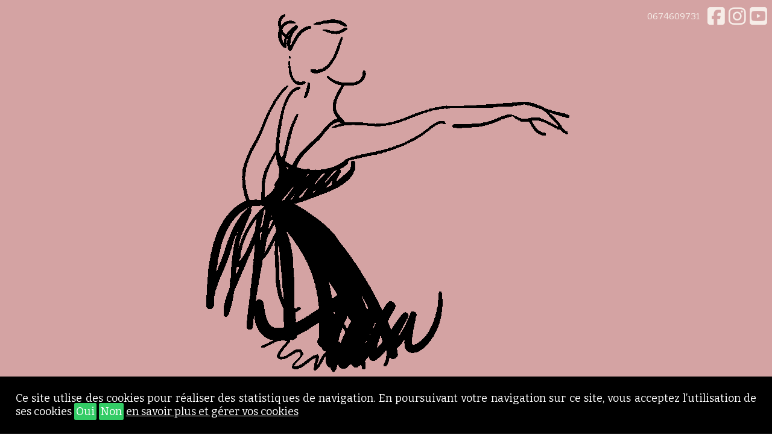

--- FILE ---
content_type: text/html; charset=UTF-8
request_url: https://www.entrechats-danse.fr/prise-de-vue-eleve.html
body_size: 8031
content:
<!doctype html>
<html lang="fr">
<head>
<meta http-equiv="Content-Type" content="text/html; charset=UTF-8" />
<title>entrechatsdanse guillonphotographie - ENTRECHATS-DANSE</title>
<meta name="description" content="s&eacute;ance photos" />
<meta name="robots" content="all" />
<meta name="viewport" content="initial-scale=1.0" >	
<!-- meta facebook -->
<link rel='icon' href='https://www.entrechats-danse.fr/images/favicon.png' type='image/x-icon'>	
<meta property="og:url"  content="https://www.entrechats-danse.fr/prise-de-vue-eleve.html" />
<meta property="og:type"  content="article" />
<meta property="og:title"  content="entrechatsdanse guillonphotographie" />
<meta property="og:description"  content="s&eacute;ance photos" />
<meta property="og:image"  content="https://www.entrechats-danse.fr/images/articles/seance-photo-guillonphotographies.png" />	
<link href="https://www.entrechats-danse.fr/fontawesome/css/all.css" rel="stylesheet"> <!--load all styles -->	
<style>
@import url(https://fonts.googleapis.com/css?family=Bitter);@import url(https://fonts.googleapis.com/css?family=Cinzel);	
	
		

.fa-tiktok-2:before {
  content: "\f97b"; }
body {width:100%;font-size:16px;font-family:Bitter, sans-serif;color:#333333;font-weight:normal;background:#ffffff;margin:0px; text-align:justify;
     -webkit-animation: fadein 2s; /* Safari, Chrome and Opera > 12.1 */
       -moz-animation: fadein 2s; /* Firefox < 16 */
        -ms-animation: fadein 2s; /* Internet Explorer */
         -o-animation: fadein 2s; /* Opera < 12.1 */
            animation: fadein 2s;}
@keyframes fadein {
    from { opacity: 0; }
    to   { opacity: 1; }
}/* Firefox < 16 */
@-moz-keyframes fadein {
    from { opacity: 0; }
    to   { opacity: 1; }
}/* Safari, Chrome and Opera > 12.1 */
@-webkit-keyframes fadein {
    from { opacity: 0; }
    to   { opacity: 1; }
}/* Internet Explorer */
@-ms-keyframes fadein {
    from { opacity: 0; }
    to   { opacity: 1; }
}/* Opera < 12.1 */
@-o-keyframes fadein {
    from { opacity: 0; }
    to   { opacity: 1; }
}

 
	
a {color:#000000;
  -webkit-transition-duration:0.8s; /* Safari */
  transition-duration:0.8s;}
a:hover {color:#333333;}	
div{margin:0;padding:0}

h1 {font-size:1.4em;font-family:Cinzel, sans-serif;color:#6e4b5b;text-align:left;font-weight:bold;}
h2 {font-size:1.2em;font-family:Bitter, sans serif;color:#6e4b5b;text-align:left;font-weight:bold;margin:0;padding:1% 0}
h3, h4 {font-size:1.1em;font-family:Bitter, sans serif;color:#6e4b5b}	
 
hr {border: 1px solid #333333;}
.video {width: 100%;height:300px;}
.bouton{padding:10px 15px;background-color:#ce8383;color:#000000;border:1px solid #ffffff;-moz-border-radius:0px 0px 0px 0px ;
    -webkit-border-radius:0px 0px 0px 0px ;border-radius: 0px 0px 0px 0px ;text-decoration: none;display:inline-block }
.boutonbloc{padding:10px 15px;background-color:#ce8383;color:#000000;border:1px solid #ffffff;-moz-border-radius:0px 0px 0px 0px ;
    -webkit-border-radius:0px 0px 0px 0px ; border-radius: 0px 0px 0px 0px ;text-decoration: none;display:inline-flex; -webkit-flex-wrap: wrap;-ms-flex-wrap: wrap;flex-wrap: wrap;-webkit-flex-direction: row;-ms-flex-direction: row;
flex-direction: row;-webkit-align-items:stretch;-moz-align-items:stretch;-ms-align-items:stretch;align-items: stretch;}	
.boutonavis {padding:10px 15px;background-color:#ce8383;color:#000000;border:1px solid #ffffff;-moz-border-radius:0px 0px 0px 0px ;
    -webkit-border-radius:0px 0px 0px 0px ; border-radius: 0px 0px 0px 0px ;text-decoration: none;display:inline-block;}	
	
.boutonavis:hover,.boutonbloc:hover, .bouton:hover{	background-color:#000000;color:#ce8383;}

#main{margin-left:auto;margin-right:auto;text-align:center;position:relative;margin:0;padding:0 }
.main-header{background-color: #d4a3a3 }  
.main-navigation{background-color:#6e4b5b;position: fixed;top:0;width: 100%; z-index:100;}	 
#page{float:left;text-align:center;height:auto;width:100%;}
.container{width:94%;float: left;padding:0 3%}
.page_contenu{width:98%;padding:1% 1% 15px 1%;float: left;text-align: left }
#header-zone{margin-left:auto;margin-right:auto;max-width:100%;padding:4em 0 10px 0;text-align: center;width: 100%;}
#header-top {float:left;font-size:14px;width: 100%;}
.tel {width: auto; display:inline-block;padding:5px;font-size:15px;font-family:Bitter;color:#f6ede8; }	 
#headerlogo{ margin-left: auto;margin-right: auto; padding:100px 0 10px;text-align:center;width:100%} 
#headerlogo img{width:100%;height: auto}
#social {font-size:11px;padding:0 5px;width: auto; display:inline-block;}
#social a{color:#f6ede8;margin:0 5px;}
#social a:hover{color:#ffffff}
	
.bouton-libre{display:inline-block;background-color:#6e4b5b;padding:5px;margin:0 5px;}
.bouton-libre a{text-decoration:none; color:#000000;;font-size:15px;font-family:Bitter}
.bouton-libre a:hover{color:#ffffff}	
.titre_logo_site{color:#ffffff;font-size:28px;font-family:Cinzel }
.titre_logo_site a{text-decoration: none;color:#ffffff;}
.titre_logo_site a:hover{text-decoration: none;color:#ffffff;}	
footer {float:left;width:100%;background-color:#d4a3a3;text-align: center;color:#000000}
	
	
	.footer-center{text-align:center;width:100%;}
	.footer-center img{width:auto;max-width: 300px; }
	
.footer-right, .footer-left{width:100%;display:inline-block;}
.footer-left{text-align: center}
.footer-right {text-align: center;margin-top:10px;padding-top:10px;border-top:1px solid #ffffff}	
#main-footer {margin-left:auto;margin-right:auto;max-width:100%;padding-bottom: 1%;padding-top:1%;text-align: center;width: 100%}
#main-footer ul{margin: 0;padding:0;list-style: none;}
#main-footer a, #main-footer #social a{color:#000000}	
#main-footer a:hover, #main-footer #social a:hover {color:#000000;}
#diaporama{float:left;width: 100%;} 	
#diaporama img{width: 100%;height: auto}  
.slogan{font-size:24px;font-family:Cinzel;color:#ffffff;}
.fil {float: left;padding-bottom:20px;width: 100% }
.contenu {float: left;width: 98%;padding:1%; margin:2% 0;}
.paracolor{background-color:#ffffff; }	
.sanscolor{padding-right:0;width: 100%;padding-left:0}		
.contenu img{width: 100%;height:auto;}	
.contenu_image{text-align: center}	
.contenu_image img{width: 100%;height:auto;}	
.contenu .gauche{float:left;}
.alignementtop, .alignementmiddle, .alignementbottom{display:-webkit-box; display: -moz-box; display: -ms-flexbox; display: -webkit-flex; display: flex; -webkit-flex-wrap: wrap; -ms-flex-wrap: wrap;flex-wrap: wrap;-webkit-flex-direction: row;-ms-flex-direction: row;flex-direction: row;-webkit-justify-content:space-around;-moz-justify-content:space-around;-ms-justify-content:space-around;justify-content:space-around; -webkit-align-content:space-between;-moz-align-content:space-between;-ms-align-content:space-between;align-content:space-between;width: 100%;float: left;}	
.alignementtop{ -webkit-align-items: flex-start;-moz-align-items:flex-start;-ms-align-items:flex-start;align-items: flex-start;}
.alignementmiddle{-webkit-align-items:center;-moz-align-items:center;-ms-align-items:center;align-items: center; }
.alignementbottom{ -webkit-align-items: flex-end;-moz-align-items:flex-end;	-ms-align-items:center;align-items:flex-end;}	
	
.contenu .droite{float:left}	
.contenu .t64{width:100%}	
.contenu .t34{width:100%}	
.contenu .t00{width:100%}	
.tcenter {text-align: center}
.tright {text-align: right}	
	
/*menu*/
.menu {	color:#000000;	font-family: Bitter, Arial, sans serif ; flex-basis: 100%; max-height: 0;margin: 0; overflow: hidden;list-style: none;padding: 0 2em;
	transition: margin .5s ease-in-out, max-height .5s ease-in-out, opacity .3s .1s ease-in-out;visibility: hidden;} 
.menu li {border-bottom: 1px solid #000000;font-size:20px} 
.menu li a {	color:#000000;display: inline-block;padding: 0.5em 1em;}

.menu-checkbox:checked ~ .menu {margin:1em 0; max-height:100%;opacity: 1;visibility: visible;}
.menu-checkbox {opacity: 0;	position: absolute;	top: -1000px;color:#000000;}
.menu-checkbox:focus + .menu-toggle { outline: #ffffff auto 2px;}
.menu-toggle {padding: .5em 1em;color:#000000;	font-size:1.4em;}
.nav-wrapper {align-items: center; display: flex; flex-wrap: wrap;justify-content: space-between;}

/*option bouton scroll*/
/*bouton scroll*/
#myBtn { display: none; position: fixed; bottom: 20px; right: 30px; z-index: 99; font-size: 18px; border: none; outline: none; background: #ADADAD url(images/fleche_haut.png) no-repeat center; color: white; cursor: pointer; padding: 15px 25px; border-radius: 4px;}
#myBtn:hover {background-color: #555;}
#blogzone,#pagezone,#publzone,#aviszone{width: 98%;padding:3% 1% 20px;}
#blogzone {text-align: center;color:#000000; background-color:#ffffff;} 
#pagezone {text-align: center;color:#000000; background-color:#f7f3ee;} 
#publzone {text-align: center;color:#000000; background-color:#ffffff;} 	
#aviszone {text-align: center;color:#000000; background-color:#6e4b5b;} 		
#newszone {text-align: center;background-color:#616161;width: 98%;padding:0 1%;} 		
#pagezone h2{font-size:18px;font-family:Roboto;font-weight:bold;text-align:center;padding-top:0;padding-bottom:0;margin:0 auto;color:#000000 }
#blogzone h2{font-size:18px;font-family:Roboto;font-weight:bold;text-align:center;padding-top:0;padding-bottom:0;margin:0 auto;color:#000000 }
#publzone h2{font-size:18px;font-family:Roboto;font-weight:bold;text-align:center;padding-top:0;padding-bottom:0;margin:0 auto;color:#000000 }
#aviszone h2{font-size:18px;font-family:Roboto;font-weight:bold;text-align:center;padding-top:0;padding-bottom:0;margin:0 auto;color:#000000 }
#pagezone h3, #blogzone h3, #publzone h3, #publliste h3, #aviszone h3{font-size:1.4em;font-family:Bitter, sans-serif;}	
#pagezone h3{color:#000000; }	
#blogzone h3{color:#000000;}	
#aviszone h3, #avisliste h3, #avisliste h2{color:#000000;text-align: center}	
#publzone h3, #publliste h3{color:#000000;}	
/*article{background-color:;padding:1%;width:30%;}*/
#articleliste, #publicationliste{display:-webkit-box; display: -moz-box; display: -ms-flexbox; display: -webkit-flex; display: flex; -webkit-flex-wrap: wrap; -ms-flex-wrap: wrap; flex-wrap: wrap;-webkit-flex-direction: row;-ms-flex-direction: row;flex-direction: row;-webkit-justify-content:space-around;-moz-justify-content:space-around;-ms-justify-content:space-around;justify-content:space-around;-webkit-align-items:stretch;-moz-align-items:stretch;-ms-align-items:stretch;align-items: stretch; -webkit-align-content:space-between;-moz-align-content:space-between;-ms-align-content:space-between;align-content:space-between;width: 100%;float: left;}
.article{width:96%;background-color:#f6ede8;margin:2%;padding:2% 1% 30px;color:#000000;-moz-border-radius:0px 0px 0px 0px ; -webkit-border-radius:0px 0px 0px 0px ;border-radius:0px 0px 0px 0px ;}
.article img{width: 100%;height: auto}	
#articleliste .arti_img 	{text-align: center}
#articleliste .arti_img img{width:auto;height: auto;max-width: 100%;text-align: center}	

.blocpage {width:96%;background-color:#f7e4d9;margin:2% ;padding:2% 1% 30px;color:#000000;-moz-border-radius:0px 0px 0px 0px ; -webkit-border-radius:0px 0px 0px 0px ;border-radius:0px 0px 0px 0px ;}
.blocpage  img{width: 100%;height: auto}	
	
.article iframe{width: 100%;height:100%}

#articleliste h2{color:#000000;text-align: center}		
	
.publication{width:96%;background-color:#cccccc;margin:2%;padding:2% 1% 30px;color:#000000;-moz-border-radius:0px 0px 0px 0px ; -webkit-border-radius:0px 0px 0px 0px ;border-radius:0px 0px 0px 0px ;}
.publication img{width: 100%;height: auto}	
#publicationliste .arti_img 	{text-align: center}
#publicationliste .arti_img img{width:auto;height: auto;max-width: 100%;text-align: center}	
	
.publication iframe{width: 100%;height:100%}
#publicationliste a{color:#000000}	
#publicationliste h2{color:#000000;text-align: center}	

.intro-photo{display:-webkit-box; display: -moz-box; display: -ms-flexbox; display: -webkit-flex; display: flex; -webkit-flex-wrap: wrap; -ms-flex-wrap: wrap; flex-wrap: wrap;webkit-flex-direction: row;-ms-flex-direction: row;flex-direction: row;-webkit-justify-content:space-around;	-moz-justify-content:space-around;-ms-justify-content:space-around;justify-content:space-around;-webkit-align-items:stretch;	-moz-align-items:stretch;-ms-align-items:stretch;align-items: stretch; -webkit-align-content:space-between;	-moz-align-content:space-between;-ms-align-content:space-between;align-content:space-between;width: 100%;}	
/*.intro-photo div{padding: 0 1%;display:flex;-webkit-justify-content:space-around;-moz-justify-content:space-around;-ms-justify-content:space-around;justify-content:space-around;}*/
.intro-photo .introimg {text-align: center;width:100% }
.intro-photo .centrer{text-align: center;}	

.intro-photo .introtxt {text-align:left;} 	
.intro-photo .introalign-top{width:100%;display: flex; align-items: baseline;-webkit-justify-content:space-around;-moz-justify-content:space-around;-ms-justify-content:space-around;justify-content:space-around;}	
.intro-photo .introalign-middle{width:100%;display: flex; align-items: center;-webkit-justify-content:space-around;-moz-justify-content:space-around;-ms-justify-content:space-around;justify-content:space-around;}
.intro-photo .introalign-bottom{width:100%;display: flex;align-items: flex-end;-webkit-justify-content:space-around;-moz-justify-content:space-around;-ms-justify-content:space-around;justify-content:space-around;}	
.tmob0{width:auto }	
.tmob1 {width:1%}.tmob2 {width:2%}.tmob3 {width:3%}.tmob4 {width:4%}.tmob5 {width:5%}.tmob6 {width:6%}.tmob7 {width:7%}.tmob8 {width:8%}.tmob9 {width:9%}.tmob10 {width:10%}
.tmob11 {width:11%}.tmob12 {width:12%}.tmob13 {width:13%}.tmob14 {width:14%}.tmob15 {width:15%}.tmob16 {width:16%}.tmob17 {width:17%}.tmob18 {width:18%}.tmob19 {width:19%}.tmob20 {width:20%}
.tmob21 {width:21%}.tmob22 {width:22%}.tmob23 {width:23%}.tmob24 {width:24%}.tmob25 {width:25%}.tmob26 {width:26%}.tmob27 {width:27%}.tmob28 {width:28%}.tmob29 {width:29%}.tmob30 {width:30%}
.tmob31 {width:31%}.tmob32 {width:32%}.tmob33 {width:33%}.tmob34 {width:34%}.tmob35 {width:35%}.tmob36 {width:36%}.tmob37 {width:37%}.tmob38 {width:38%}.tmob39 {width:39%}.tmob40 {width:40%}
.tmob41 {width:41%}.tmob42 {width:42%}.tmob43 {width:43%}.tmob44 {width:44%}.tmob45 {width:45%}.tmob46 {width:46%}.tmob47 {width:47%}.tmob48 {width:48%}.tmob49 {width:49%}.tmob50 {width:50%} 
.tmob51 {width:51%}.tmob52 {width:52%}.tmob53 {width:53%}.tmob54 {width:54%}.tmob55 {width:55%}.tmob56 {width:56%}.tmob57 {width:57%}.tmob58 {width:58%}.tmob59 {width:59%}.tmob60 {width:60%}
.tmob61 {width:61%}.tmob62 {width:62%}.tmob63 {width:63%}.tmob64 {width:64%}.tmob65 {width:65%}.tmob66 {width:66%}.tmob67 {width:67%}.tmob68 {width:68%}.tmob69 {width:69%}.tmob70 {width:70%}
.tmob71 {width:71%}.tmob72 {width:72%}.tmob73 {width:73%}.tmob74 {width:74%}.tmob75 {width:75%}.tmob76 {width:76%}.tmob77 {width:77%}.tmob78 {width:78%}.tmob79 {width:79%}.tmob80 {width:80%}
.tmob81 {width:81%}.tmob82 {width:82%}.tmob83 {width:83%}.tmob84 {width:84%}.tmob85 {width:85%}.tmob86 {width:86%}.tmob87 {width:87%}.tmob88 {width:88%}.tmob89 {width:89%}.tmob90 {width:90%}
.tmob91 {width:91%}.tmob92 {width:92%}.tmob93 {width:93%}.tmob94 {width:94%}.tmob95 {width:95%}.tmob96 {width:96%}.tmob97 {width:97%}.tmob98 {width:98%}.tmob99 {width:99%}.tmob100 {width:100%}
 
	
.arti_photo{text-align: center}
.arti_photo img {width: 100%;height: auto}	
/* accueil*/
.taille_1, .taille_2, .taille_3, .taille_4 , .taille_5 , .taille_6 , .taille_7 , .taille_8 , .taille_100 {width:96%;margin:2% 1%;padding:2% 1% 30px }	
.taille_100 .text-content, .taille_100 .text-image{width:100%}
.taille_100 .text-image{float:right;}
.taille_100 .text-content{float:left;}
.taille_1 img, .taille_2 img, .taille_3 img, .taille_4 img, .taille_5 img, .taille_6 img, .taille_7 img, .taille_8 img{width: 100%;height: auto}	
	
#pageliste, #blogliste {display:-webkit-box; display: -moz-box; display: -ms-flexbox; display: -webkit-flex; display: flex; -webkit-flex-wrap: wrap; -ms-flex-wrap: wrap; flex-wrap: wrap;-webkit-flex-direction: row;-ms-flex-direction: row;flex-direction: row;-webkit-justify-content:space-around;	-moz-justify-content:space-around;-ms-justify-content:space-around;	justify-content:space-around;-webkit-align-items:stretch;-moz-align-items:stretch;-ms-align-items:stretch;align-items: stretch; -webkit-align-content:space-between;-moz-align-content:space-between;-ms-align-content:space-between;align-content:space-between;width: 100%;}
		
#pageliste h2{text-align: center}
.text-content img {width:auto;height: auto;max-width: 100%;text-align: center}
.text-image img {width:auto;height: auto;max-width: 100%;text-align: center}
#blogliste .arti_img 	{text-align: center}
#blogliste .arti_img img{width:auto;height: auto;max-width: 100%;text-align: center}		
	
#publliste, #avisliste {text-align: center; display:-webkit-box; display: -moz-box; display: -ms-flexbox; display: -webkit-flex; display: flex; -webkit-flex-wrap: wrap; -ms-flex-wrap: wrap; flex-wrap: wrap;webkit-flex-direction: row;-ms-flex-direction: row;flex-direction: row;-webkit-justify-content:space-around;	-moz-justify-content:space-around;-ms-justify-content:space-around;justify-content:space-around;-webkit-align-items:stretch;	-moz-align-items:stretch;-ms-align-items:stretch;align-items: stretch; -webkit-align-content:space-between;	-moz-align-content:space-between;-ms-align-content:space-between;align-content:space-between;width: 100%;}		
#publliste{} 
#avisliste{} 
	
.hidden{ display: none!important; }	
.avis-text-content{
  div.content{
	padding: 0 5% 10px;
    float: left;
    width: auto;
    max-height: auto;
    transition: all 0.2s linear;
    
    &.truncated{
      max-height: 200px;
      overflow: hidden;
      text-overflow: ellipsis;
      /*white-space: nowrap;*/
    }
  }
  a {color:#000000;} 
}		

#publliste .arti_img{text-align: center}
#publliste .arti_img img{width:auto;height: auto;max-width: 100%;text-align: center}
/*message erreur*/
.textesiteerreur{color:#FD0307 }	
/* formulaire de contact */
input[type="text"] {padding:1%;width: 98%;font-size: 1.2em}
input[type="submit"] {padding:5px;text-align: center}
textarea{padding:1%;width: 98%;min-height:100px; }
.labcontact{text-align: left}
.labcontact{text-align: left}

.contact_formulaire {width: 100%;float: left;}
.contact_texte {float: left;width: 100%;}
.contact_carte{float:right;width: 100%;}
.contact_carte iframe{width: 100%;height:350px;border: none}

/*largeur*/
.t10{width: 100%}
.t48 {width:48%;padding:1% }
.t50 {width:98%;padding:1% 1%}
.t96 {width:96%;padding:1% 2%}
.t98 {width:98%;padding:1%}
.t100 {width:100%;padding:1% 0 }
.padb20 {padding-bottom:20px;}
/*zone*/
.zone_g {float:left}	
	
/*cookies*/	
#cookies{width:96%;padding:2%;position:fixed;bottom:0;background-color:#000000;color:#FFFFFF;z-index:100}
#cookies a{color:#FFFFFF; }
#cookies .bt_fermer {padding:3px;background-color:#33CC66;color:#FFFFFF; -moz-border-radius: 2px; -webkit-border-radius: 2px;border-radius: 2px;text-decoration:none}
#cookies .bt_fermer a{text-decoration:none}
#cookies .bt_fermer:hover{background-color:#339966;}	
/*Les avis*/
.avis{width:96% ;background-color:#e08070;margin:1% 0%;padding:2% 1% 30px;color:#000000;-moz-border-radius:0px 0px 0px 0px ; -webkit-border-radius:0px 0px 0px 0px ;border-radius:0px 0px 0px 0px ;}
.note-icone{width:50px}
.avis-date{font-size:0.8em }	
.totalavis{text-align: center;padding-bottom: 20px;}
.avis-commentaire{text-align: right;font-style: italic;font-size: 0.85em;color:#000000;padding:0 10px}	
.avis-etoile{color:#f6e209;}	
.noteglobale{font-size:2em;text-align: center}	
.notes {display:-webkit-box; display: -moz-box; display: -ms-flexbox; display: -webkit-flex; display: flex; -webkit-flex-wrap: wrap; -ms-flex-wrap: wrap; flex-wrap: wrap;-webkit-flex-direction: row;
-ms-flex-direction: row;flex-direction: row;-webkit-justify-content:center;-moz-justify-content:center;	-ms-justify-content:center;justify-content:center;-webkit-align-items:stretch;-moz-align-items:stretch;-ms-align-items:stretch;align-items: stretch; -webkit-align-content:space-between;-moz-align-content:space-between;-ms-align-content:space-between;align-content:space-between;}	
.noteetoile{display:-webkit-box; display: -moz-box; display: -ms-flexbox; display: -webkit-flex; display: flex; -webkit-flex-wrap: wrap; -ms-flex-wrap: wrap; flex-wrap: wrap;-webkit-flex-direction: row;
-ms-flex-direction: row;flex-direction: row;-webkit-justify-content:center;-moz-justify-content:center;	-ms-justify-content:center;justify-content:center;-webkit-align-items:stretch;-moz-align-items:stretch;-ms-align-items:stretch;align-items: stretch; -webkit-align-content:space-between;-moz-align-content:space-between;-ms-align-content:space-between;align-content:space-between;}		
.noteetoile div {width: 50px;font-size:1.4em;padding:0 10px;}	
/*LES FAQS*/
.unefaq{border:1px solid #e1e1e1;margin:10px 0}			
.accordion-header { color: #444; cursor: pointer; padding: 18px 2%; width: 96%; border: none; text-align: left; outline: none;  transition: 0.4s;  display:-webkit-box;	  display: -moz-box;  display: -ms-flexbox;	  display: -webkit-flex;  display: flex;  -webkit-flex-wrap: wrap; -ms-flex-wrap: wrap; flex-wrap: wrap; -webkit-flex-direction: row; -ms-flex-direction: row;	flex-direction: row;-webkit-justify-content:space-between;-moz-justify-content:space-between;	-ms-justify-content:space-between;justify-content:space-between; -webkit-align-content:space-between;-moz-align-content:space-between;	-ms-align-content:space-between;}
.accordion-header h2 {display:inline-block;text-align: left; }
.accordion-header:hover {/*background-color: #ddd;*/}
.accordion-header i {margin-right: 10px;}
.accordion-content {padding: 0 2%;background-color: white;max-height: 0; overflow: hidden; transition: max-height 0.2s ease-out;}
@media (max-width: 767px) {.accordion-header {  /*font-size: 18px;*/ }}
@media (min-width: 768px) { .accordion-header {   /*font-size: 22px;*/  }}	
	
/* Small only */
@media screen and (max-width: 39.9375em) {
/*#diaporama{display: block}*/	
#headerlogo{padding:20px 0 10px; }
/*#headerlogo img{width: 100%;height: auto}*/
#header-top{right:0;float:none;position: relative; }	
.tmob50 {width: 50%}
.tmob0 {width:auto}	
.tmob100 {width:100%}	
 
}

/* Medium and up */
@media screen and (min-width: 40em) {
	/*#headerlogo{background-color: #E1282B }*/	
	#header-zone{padding:10px 0 10px 0;}
	#header-top{width:auto;right:0;float:none;position: absolute;}
	#headerlogo{padding:10px 0 10px;}
	.main-navigation{position: relative;}
	.video {width: 100%;height:380px;}
	.noteetoile div {width: 50px;font-size:1.5em;padding:0 10px;}
	#diaporama{display: block}	
	.intro-photo .introimg {text-align: center;width:48% }
 	
.intro-photo .introalign-top{width: 48%;
    display: flex;
    align-items: baseline;}	
.intro-photo .introalign-middle{width: 48%;
    display: flex;
    align-items: center;
}	
.intro-photo .introalign-bottom{width: 48%;
    display: flex;
    align-items: flex-end;}	
	
 
}

/* Medium only */
@media screen and (min-width: 40em) and (max-width: 63.9375em) {

.tmob50 {width:60%} 

#diaporama{display: block}		
.main-navigation{position: relative;}
.article{width:40%;margin:1%;padding:1%}
.article_1{width:80% }
.article_2{width:40% }
.article_3{width:30% }
.article_4{width:46%;margin:1% 0 }
.article_5{width:30%;margin:1% 0 }
.article_6{width:30%;margin:1% 0 }
.article_7{width:22%;margin:1% 0}
.article_8{width:22%;margin:1% 0 }

.avis, .publication{width:28%;margin:1%;padding:1%}
.avis_1,.publication_1{width:80% }
.avis_2,.publication_2{width:40% }
.avis_3,.publication_3{width:30% }
.avis_4,.publication_4{width:46%;margin:1% 0 }
.avis_5,.publication_5{width:30%;margin:1% 0 }
.avis_6,.publication_6{width:30%;margin:1% 0 }
.avis_7,.publication_7{width:22%;margin:1% 0}
.avis_8,.publication_8{width:22%;margin:1% 0 }
.noteetoile div {width: 50px;font-size:1.5em;padding:0 20px;}	
.taille_1 {width: 80%;} 
.taille_2 {width: 40%;} 
.taille_3, 	.taille_5, .taille_6 {width: 28%;margin: 2% 1%}
.taille_4, .taille_7,.taille_8 {width: 38%;margin: 2% 1%} 
.taille_100 .text-content, .taille_100 .text-image, .taille_100_reverse .text-content, .taille_100_reverse .text-image{width:48%}
.taille_100, .taille_100_reverse {width: 100%;margin:2% 0;padding:2% 1% 30px;display:-webkit-box; display: -moz-box; display: -ms-flexbox; display: -webkit-flex; display: flex; -webkit-flex-wrap: wrap; 
-ms-flex-wrap: wrap;flex-wrap: wrap;-webkit-flex-direction: row;-ms-flex-direction: row;flex-direction: row;-webkit-justify-content:space-around;-moz-justify-content:space-around;-ms-justify-content:space-around;justify-content:space-around;-webkit-align-items:stretch;	-moz-align-items:stretch;-ms-align-items:stretch;align-items: stretch; -webkit-align-content:space-between;	-moz-align-content:space-around;-ms-align-content:space-around;align-content:space-around;}	
	
.taille_100_reverse {-webkit-flex-direction: row-reverse;-ms-flex-direction: row-reverse;flex-direction: row-reverse; }	
#headerlogo {width: 500px}
/*#headerlogo img{width: auto;height: auto}*/
#headerlogo{padding:10px 0 10px;}
#header-top{width:auto;right:0;float:none;position: relative;text-align:right}
/*.contenu img{width: auto;height:auto;text-align: center}*/
/*#headerlogo{background-color: #660B0C }	*/
#header-zone{padding:10px 0 10px 0;}
.video {width: 100%;height:400px;}
body {font-size:17px;}
.intro-photo .introimg {text-align: center;width:48% } 
.intro-photo .introalign-top{width: 48%;
    display: flex;
    align-items: baseline;}	
.intro-photo .introalign-middle{width: 48%;
    display: flex;
    align-items: center;
}	
.intro-photo .introalign-bottom{width: 48%;
    display: flex;
    align-items: flex-end;}	
 
}
	
@media screen and (min-width: 64em) {

	body {font-size:18px;} 
	
	.tmob0, .tmob1,.tmob2,.tmob3,.tmob4,.tmob5,.tmob6,.tmob7,.tmob8,.tmob9,.tmob10,
	.tmob11,.tmob12,.tmob13,.tmob14,.tmob15,.tmob16,.tmob17,.tmob18,.tmob19,.tmob20,
	.tmob21,.tmob22,.tmob23,.tmob24,.tmob25,.tmob26,.tmob27,.tmob28,.tmob29,.tmob30,
	.tmob31,.tmob32,.tmob33,.tmob34,.tmob35,.tmob36,.tmob37,.tmob38,.tmob39,.tmob40,
	.tmob41,.tmob42,.tmob43,.tmob44,.tmob15,.tmob46,.tmob47,.tmob48,.tmob49,.tmob50,
	.tmob51,.tmob52,.tmob53,.tmob54,.tmob15,.tmob56,.tmob57,.tmob58,.tmob59,.tmob60,
	.tmob61,.tmob62,.tmob63,.tmob64,.tmob65,.tmob66,.tmob67,.tmob68,.tmob69,.tmob70,
	.tmob71,.tmob72,.tmob73,.tmob74,.tmob75,.tmob76,.tmob77,.tmob78,.tmob79,.tmob80,
	.tmob81,.tmob82,.tmob83,.tmob84,.tmob85,.tmob86,.tmob87,.tmob88,.tmob89,.tmob90,
	.tmob91,.tmob92,.tmob93,.tmob94,.tmob95,.tmob96,.tmob97,.tmob98,.tmob99,.tmob100 {width:auto}
	.main-navigation{position: relative;} 
	.video {width: 100%;height:70vh;}
	
	#main-footer, #header-top, #headerlogo{max-width:1200px;}
	#headerlogo{padding:10px 0 10px;}
	#headerlogo img{width: auto;height: auto}
	#header-top{ font-size: 1em;width:auto;right:0;float:none;position: absolute;display:-webkit-box; display: -moz-box; display: -ms-flexbox; display: -webkit-flex; display: flex; -webkit-flex-wrap: wrap;-ms-flex-wrap: wrap;flex-wrap: wrap;-webkit-flex-direction: row;-ms-flex-direction: row;flex-direction: row;-webkit-justify-content:space-around;-moz-justify-content:space-around;-ms-justify-content:space-around;
	justify-content:space-around;-webkit-align-items:center;-moz-align-items:center;-ms-align-items:center;align-items: center; -webkit-align-content:space-between;-moz-align-content:space-between;-ms-align-content:space-between;align-content:space-between;}
	#header-zone{padding:10px 0 10px 0;position:relative}
	h1 {font-size:29px; }
	h2 {font-size:25px;}
	.arti_photo img {width:auto;max-width: 1200px;height: auto}	
	.container{float: none;max-width:1200px;margin-left:auto;margin-right:auto;min-height:200px; height:auto;width:100%;padding:0 0px }
	#diaporama{float:left;width: 100%}
	.diaporama {width:100%;height: auto;max-width:1200px;margin-left:auto;margin-right:auto;padding-bottom:20px;}
	.diaporama img{height: auto;max-width:1200px;width:auto;} 
	
	#newsletter{backgtound-color:#616161;margin-left:auto;margin-right:auto;padding:20px 0;width:100%;}
	.article{margin:1% 0;padding:1%;width:23%; }
	#articleliste .article{width:30%}
	.article_1{width:80% }
	.article_2{width:40% }
	.article_3{width:30% }
	.article_4{width:22% }
	.article_5{width:30%;margin:1% 0 }
	.article_6{width:30%;margin:1% 0 }
	.article_7{width:22%;margin:1% 0 }
	.article_8{width:22%;margin:1% 0 }
	
	.publication{margin:1% 0;padding:1%;width:23%; }
	.avis {margin:1% 0;padding:1%;width:23%; }
	#publicationliste .publication{width:30%}
	.avis_1,.publication_1{width:80% }
	.avis_2,.publication_2{width:40% }
	.avis_3,.publication_3{width:30% }
	.avis_4,.publication_4{width:22% }
	.avis_5,.publication_5{width:30%;margin:1% 0 }
	.avis_6,.publication_6{width:30%;margin:1% 0 }
	.avis_7,.publication_7{width:22%;margin:1% 0 }
	.avis_8,.publication_8{width:22%;margin:1% 0 }
	
	.noteetoile div {width: 50px;font-size:1.6em;padding:0 20px;}	
	/*Accueil*/
	.taille_1 {width: 100%;} 
	.taille_2 {width: 46%;}
	.taille_3, 	.taille_5, .taille_6 {width: 28%;margin: 2% 1%}
	.taille_4, .taille_7,.taille_8 {width: 21%;margin: 2% 1%} 
	.taille_100 .text-content, .taille_100 .text-image, .taille_100_reverse .text-content, .taille_100_reverse .text-image{width:48%}
	.taille_100, .taille_100_reverse {width: 100%;margin:2% 0;padding:2% 1% 30px;display:-webkit-box; display: -moz-box; display: -ms-flexbox; display: -webkit-flex; display: flex; -webkit-flex-wrap: wrap; 
  -ms-flex-wrap: wrap;flex-wrap: wrap;-webkit-flex-direction: row;-ms-flex-direction: row;flex-direction: row;-webkit-justify-content:space-around;-moz-justify-content:space-around;-ms-justify-content:space-around;justify-content:space-around;-webkit-align-items:stretch;-moz-align-items:stretch;-ms-align-items:stretch;align-items: stretch; -webkit-align-content:space-between;-moz-align-content:space-around;-ms-align-content:space-around;align-content:space-around;}	
	.taille_100_reverse {-webkit-flex-direction: row-reverse;-ms-flex-direction: row-reverse;flex-direction: row-reverse;}	
	#blogzone, #pagezone, #publzone, #aviszone  {padding:30px 1% 30px;} 
	#newszone {padding:0 1%;}
	/**/
	
	#main-footer{display:-webkit-box;display: -moz-box; display: -ms-flexbox; display: -webkit-flex; display: flex; -webkit-flex-wrap: wrap;-ms-flex-wrap: wrap;flex-wrap: wrap;-webkit-flex-direction: row;-ms-flex-direction: row;flex-direction: row;-webkit-justify-content:space-around;-moz-justify-content:space-around;-ms-justify-content:space-around;justify-content:space-around;-webkit-align-items:stretch;-moz-align-items:stretch;-ms-align-items:stretch;align-items: stretch; -webkit-align-content:space-around;-moz-align-content:space-around;-ms-align-content:space-around;align-content:space-around;}
	#social {display:inline-block;}
	#social a{margin:0 3px}
	
		
	.footer-center{text-align: center; }
	.footer-center,.footer-right, .footer-left{width: 32%;display: inline-block;}
	.footer-center img{width: auto;height:auto;max-width:300px;}
		.footer-left{text-align: left}
	.footer-right {text-align: right;margin-top:0;padding-top:0;border-top:none}
	
	.menu {margin: 0;max-height: 1000px;opacity: 1;padding: 0;visibility: visible;}
	.menu li {font-size: 20px;border: none;display: inline-block;}
	.menu li a {padding: .5em 1em;text-decoration: none;color:#000000;border-bottom: 2px solid #6e4b5b;}
	.menu li a:hover {text-decoration: none;color:#ffffff;border-bottom: 2px solid #ffffff;}
    .menu-toggle,.menu-checkbox {display: none;}
	
	.contenu_image img{width: auto;height:auto;}
	.t50{width:50%;padding:1% 0%}
	.contenu .droite{float:right}	
	.contenu .t64{width:64%}	
	.contenu .t34{width:34%;text-align: center}
	.contenu .t34 img{width: auto;height:auto;max-width:100%;text-align: center }
	.contenu .t50{width:50%;padding:1% 0%}
	.contact_carte{width:49%;text-align: right;}
	.contact_carte iframe{height:400px;width:95%;}	
	.intro-photo .introimg {text-align: center;width:48% } 
.intro-photo .introalign-top{width: 48%;
    display: flex;
    align-items: baseline;}	
.intro-photo .introalign-middle{width: 48%;
    display: flex;
    align-items: center;
}	
.intro-photo .introalign-bottom{width: 48%;
    display: flex;
    align-items: flex-end;}		
	
}
</style>	
<link rel="stylesheet" type="text/css" href="https://fonts.googleapis.com/css?family=Open%20Sans" /><script >window.onscroll = function() {scrollFunction()};function scrollFunction() {if (document.body.scrollTop > 20 || document.documentElement.scrollTop > 20) {document.getElementById("myBtn").style.display = "block"; } else { document.getElementById("myBtn").style.display = "none"; }}function topFunction() {document.body.scrollTop = 0;document.documentElement.scrollTop = 0;}</script>
<script > function hide(obj) {   var el = document.getElementById(obj);    el.style.display = 'none';}</script>
</head>
	<!--oncontextmenu="return false"-->
<body  itemscope itemtype="http://schema.org/WebPage" >
<button onclick="topFunction()" id="myBtn" title="Remonter">&nbsp;</button>	
<div id="main">	<header class="main-header">
	<div id="header-zone" >
	<div id="header-top">
		<div class="tel">0674609731</div>				<div id="social"><a href="https://www.facebook.com/edithdanse/" target="_blank"><i class="fab fa-facebook-square fa-3x"></i></a><a href="https://www.instagram.com/entrechatsdanse.loudeac?utm_source=ig_web_button_share_sheet&igsh=ZDNlZDc0MzIxNw==" target="_blank"><i class="fab fa-instagram fa-3x"></i></a><a href="https://www.youtube.com/watch?v=3OT3lNOosbY" target="_blank"><i class="fab fa-youtube-square fa-3x"></i></a></div>	</div>
	<div id="headerlogo" >
	<!-- logo --><a href="https://www.entrechats-danse.fr/" class="logo"><img src ="https://www.entrechats-danse.fr/images/logo-site-image.png" alt="ENTRECHATS-DANSE" title="ENTRECHATS-DANSE" /></a>	
	<div class="slogan"> ENTRECHATS-DANSE<br/> Ecole de danse et méthode Pilates</div>		
	</div>
	</div> 
	<nav class="main-navigation">
		<div class="nav-wrapper"> 
		<input type="checkbox" id="menu-checkbox" class="menu-checkbox">
		<label for="menu-checkbox" class="menu-toggle">≡ Menu</label>
		<ul class="menu">
		<li><a href='https://www.entrechats-danse.fr/cours.html'>Accueil</a></li><li><a href='https://www.entrechats-danse.fr/decouvrir-entrechats-danse-loudeac.html'>Ecole de danse</a></li><li><a href='https://www.entrechats-danse.fr/cours-de-danse-descriptif.html'> Cours de danse et Pilates</a></li><li><a href='https://www.entrechats-danse.fr/planning-cours-de-danse.html'>Horaires et tarifs</a></li><li><a href='https://www.entrechats-danse.fr/cours--pilates-pays-de-loudeac.html'>M&eacute;thode Pilates</a></li><li><a href='https://www.entrechats-danse.fr/article-evenement.html'>Articles</a></li><li><a href='https://www.entrechats-danse.fr/contact-entrechats-danse.html'>Contacts</a></li><li><a href='https://www.entrechats-danse.fr/avis--danse--loudeac.html'>Les t&eacute;moignages </a></li>		</ul>  
		</div>
	</nav>
</header> 
<div id="page">
	<div class="container">
	<div class="page_contenu">
	<div class="zone_gauche t10"> 
				<div class="fil" itemprop="breadcrumb"><a rel="home" href="https://www.entrechats-danse.fr/">Accueil</a> > <a href="https://www.entrechats-danse.fr/article-evenement.html">Articles</a> > S&eacute;ance Photo Guillon photographies </div>
			  <h1>Séance Photo Guillon photographies</h1>
			<div class="zone_gauche t9" ><div class="arti_txt t9"><div class="arti_photo"><img src="images/articles/seance-photo-guillonphotographies.png" alt="" /></div><p>Lors du premier&nbsp;trimestre 2022/2023 , l&#39;Ecole de danse &quot;Entrechats -danse &quot; a organis&eacute; avec la collaboration de Mr Guillon Jean-Fran&ccedil;ois, une s&eacute;ance de prise de vue des &eacute;l&egrave;ves .</p>

<p>Pendant une semaine, Mr Guillon se d&eacute;place aux horaires des cours de danse .Il pr&eacute;pare son studio dans la salle de danse.</p>

<p>Avec l&#39;aide du professeure de danse, Edith Robin , l&#39;&eacute;l&egrave;ve est mise en valeur par la photographie .</p>
<p><a href="https://www.entrechats-danse.fr/article-evenement.html" >Retour ACTUALITES</a></p></div></div> 
	</div>
</div>
</div> 
	 </div><!-- fin page --> 
<footer >  
	<div id="main-footer">
	<div class="footer-left">
	<div>Ecole de danse </div>
		<div>salle de danse </div>
	<div>22600 Loudéac Côtes d'Amor</div>
	<div>0674609731</div>	
	<div>edithrobin@orange.fr</div>	
			<div id="social"><a href="https://www.facebook.com/edithdanse/" target="_blank" ><i class="fab fa-facebook-square fa-3x"></i></a><a href="https://www.instagram.com/entrechatsdanse.loudeac?utm_source=ig_web_button_share_sheet&igsh=ZDNlZDc0MzIxNw==" target="_blank"><i class="fab fa-instagram fa-3x"></i></a><a href="https://www.youtube.com/watch?v=3OT3lNOosbY" target="_blank"><i class="fab fa-youtube-square fa-3x"></i></a></div>	
	</div>
		
	<div class="footer-center">
			
			<img src="https://www.entrechats-danse.fr/images/footer/releve[1].jpeg" alt="ENTRECHATS-DANSE" />
			
	</div>
			
	<div class="footer-right">
	<ul class="menu-footer">
	<li><a href='https://www.entrechats-danse.fr/contact-entrechats-danse.html' >Contacts</a></li><li><a href='https://www.entrechats-danse.fr/mentions.html' >Mentions l&eacute;gales</a></li><li><a href='https://www.entrechats-danse.fr/politique-confidentialite.html' >Politique Confidentialit&eacute;</a></li>	<li><a href="https://www.my-lycaon.com" target="_blank">Réalisé avec Lycaon</a></li>	</ul>
	</div>	
	</div>	
</footer></div>


 
<div id='cookies'>Ce site utlise des cookies pour réaliser des statistiques de navigation. En poursuivant votre navigation sur ce site, vous acceptez l’utilisation de ses cookies <a href='#' class='bt_fermer' title='fermer' onClick="hide('cookies')">Oui</a> <a href='#' class='bt_fermer' title='fermer' onClick="hide('cookies')">Non</a> <a href='https://www.entrechats-danse.fr/politique-confidentialite.html#COOKIES' target='blank' >en savoir plus et gérer vos cookies</a> </div></body>
</html>